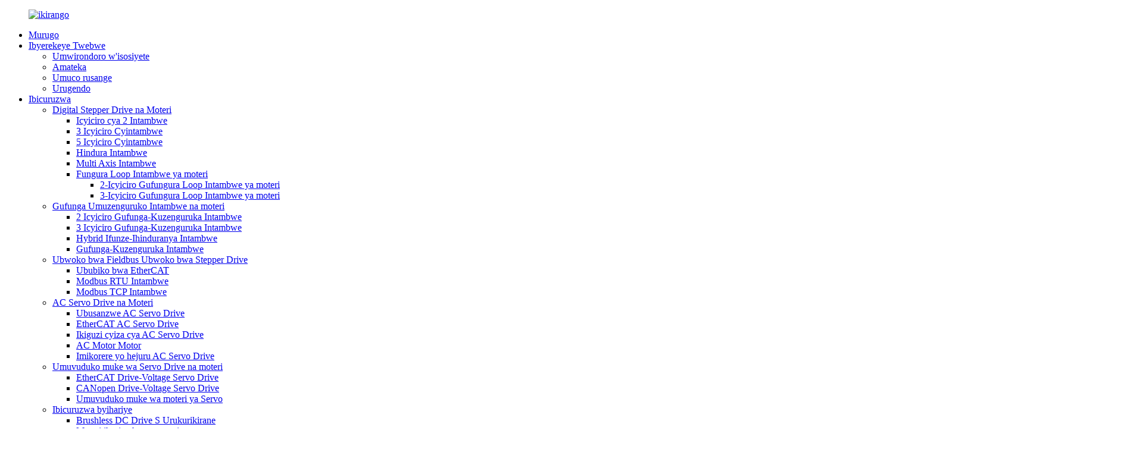

--- FILE ---
content_type: text/html
request_url: http://rw.rtelligentglobal.com/closed-loop-stepper-motor/
body_size: 10969
content:
<!DOCTYPE html> <html dir="ltr" lang="rw"> <head> <meta charset="UTF-8"/> <meta http-equiv="Content-Type" content="text/html; charset=UTF-8" /> <!-- Google tag (gtag.js) --> <script async src="https://www.googletagmanager.com/gtag/js?id=G-YR2HQWE14R"></script> <script>
  window.dataLayer = window.dataLayer || [];
  function gtag(){dataLayer.push(arguments);}
  gtag('js', new Date());

  gtag('config', 'G-YR2HQWE14R');
</script> <title>Uruganda rukora ibinyabiziga bifunze-Ubushinwa - Ubushinwa Bufunze-Buzenguruka Intambwe Abakora Moteri, Abatanga</title> <meta name="viewport" content="width=device-width,initial-scale=1,minimum-scale=1,maximum-scale=1,user-scalable=no"> <link rel="apple-touch-icon-precomposed" href=""> <meta name="format-detection" content="telephone=no"> <meta name="apple-mobile-web-app-capable" content="yes"> <meta name="apple-mobile-web-app-status-bar-style" content="black"> <link href="//cdn.globalso.com/rtelligentglobal/style/global/style.css" rel="stylesheet" onload="this.onload=null;this.rel='stylesheet'"> <link href="//cdn.globalso.com/rtelligentglobal/style/public/public.css" rel="stylesheet" onload="this.onload=null;this.rel='stylesheet'"> <script type="text/javascript" src="//cdn.globalso.com/rtelligentglobal/style/global/js/jquery.min.js"></script>  <link rel="shortcut icon" href="https://cdn.globalso.com/rtelligentglobal/logo1.png" /> <meta name="description" content="Shaka ibicuruzwa byiza kuri moteri ifunze-loop intambwe kubiciro byinshi. Nkumushinga wambere, utanga ibicuruzwa, ninganda, dutanga ibicuruzwa byiza-byiza kubyo ukeneye byose." /> <meta name="keywords" content="gufunga moteri ya moteri, gufunga moteri ya moteri hamwe na encoder, gufunga umushoferi wa moteri ya moteri, gufunga sisitemu ya moteri ya moteri, gufunga ibyuma bya moteri, gufunga ibyuma bya moteri, gufunga ibyuma bya moteri 3d printer, gufunga intambwe ya moteri cnc" />    <link href="//cdn.globalso.com/hide_search.css" rel="stylesheet"/><link href="//www.rtelligentglobal.com/style/rw.html.css" rel="stylesheet"/><link rel="alternate" hreflang="rw" href="https://rw.rtelligentglobal.com/" /><link rel="canonical"  href="https://rw.rtelligentglobal.com/closed-loop-stepper-motor/" /></head> <body> <div class="container">   <!-- web_head start -->   <header class="web_head index_web_head">     <div class="head_layout layout">       <figure class="logo">         <a href="/">                	   <img src="https://cdn.globalso.com/rtelligentglobal/logo2.png" alt="ikirango">     	           </a>       </figure>       <div class="head_right">         <nav class="nav_wrap">             <ul class="head_nav">             <li id="menu-item-293" class="menu-item menu-item-type-custom menu-item-object-custom menu-item-home menu-item-293"><a href="/">Murugo</a></li> <li id="menu-item-2166" class="menu-item menu-item-type-custom menu-item-object-custom menu-item-2166"><a href="/company-profile/">Ibyerekeye Twebwe</a> <ul class="sub-menu"> 	<li id="menu-item-825" class="menu-item menu-item-type-post_type menu-item-object-page menu-item-825"><a href="/company-profile/">Umwirondoro w'isosiyete</a></li> 	<li id="menu-item-1844" class="menu-item menu-item-type-post_type menu-item-object-page menu-item-1844"><a href="/history/">Amateka</a></li> 	<li id="menu-item-2153" class="menu-item menu-item-type-post_type menu-item-object-page menu-item-2153"><a href="/corporate-culture/">Umuco rusange</a></li> 	<li id="menu-item-866" class="menu-item menu-item-type-post_type menu-item-object-page menu-item-866"><a href="/factory-tour/">Urugendo</a></li> </ul> </li> <li id="menu-item-55" class="fenlei menu-item menu-item-type-taxonomy menu-item-object-category current-category-ancestor current-menu-ancestor menu-item-55"><a href="/products/">Ibicuruzwa</a> <ul class="sub-menu"> 	<li id="menu-item-1895" class="menu-item menu-item-type-taxonomy menu-item-object-category menu-item-1895"><a href="/digital-stepper-drive-and-motor/">Digital Stepper Drive na Moteri</a> 	<ul class="sub-menu"> 		<li id="menu-item-1900" class="menu-item menu-item-type-taxonomy menu-item-object-category menu-item-1900"><a href="/2-phase-stepper-drive/">Icyiciro cya 2 Intambwe</a></li> 		<li id="menu-item-1901" class="menu-item menu-item-type-taxonomy menu-item-object-category menu-item-1901"><a href="/3-phase-stepper-drive/">3 Icyiciro Cyintambwe</a></li> 		<li id="menu-item-1902" class="menu-item menu-item-type-taxonomy menu-item-object-category menu-item-1902"><a href="/5-phase-stepper-drive/">5 Icyiciro Cyintambwe</a></li> 		<li id="menu-item-1905" class="menu-item menu-item-type-taxonomy menu-item-object-category menu-item-1905"><a href="/switch-stepper-drive/">Hindura Intambwe</a></li> 		<li id="menu-item-1903" class="menu-item menu-item-type-taxonomy menu-item-object-category menu-item-1903"><a href="/multi-axis-stepper-drive/">Multi Axis Intambwe</a></li> 		<li id="menu-item-3180" class="fenleisssss menu-item menu-item-type-taxonomy menu-item-object-category menu-item-3180"><a href="/open-loop-stepper-motor/">Fungura Loop Intambwe ya moteri</a> 		<ul class="sub-menu"> 			<li id="menu-item-3175" class="menu-item menu-item-type-taxonomy menu-item-object-category menu-item-3175"><a href="/2-phase-open-loop-stepper-motor/">2-Icyiciro Gufungura Loop Intambwe ya moteri</a></li> 			<li id="menu-item-3176" class="menu-item menu-item-type-taxonomy menu-item-object-category menu-item-3176"><a href="/3-phase-open-loop-stepper-motor/">3-Icyiciro Gufungura Loop Intambwe ya moteri</a></li> 		</ul> </li> 	</ul> </li> 	<li id="menu-item-1894" class="menu-item menu-item-type-taxonomy menu-item-object-category current-category-ancestor current-menu-ancestor current-menu-parent current-category-parent menu-item-1894"><a href="/closed-loop-stepper-drive-and-motor/">Gufunga Umuzenguruko Intambwe na moteri</a> 	<ul class="sub-menu"> 		<li id="menu-item-1906" class="menu-item menu-item-type-taxonomy menu-item-object-category menu-item-1906"><a href="/2-phase-closed-loop-stepper-drive/">2 Icyiciro Gufunga-Kuzenguruka Intambwe</a></li> 		<li id="menu-item-1907" class="menu-item menu-item-type-taxonomy menu-item-object-category menu-item-1907"><a href="/3-phase-closed-loop-stepper-drive/">3 Icyiciro Gufunga-Kuzenguruka Intambwe</a></li> 		<li id="menu-item-1909" class="menu-item menu-item-type-taxonomy menu-item-object-category menu-item-1909"><a href="/hybrid-closed-loop-stepper-drive/">Hybrid Ifunze-Ihinduranya Intambwe</a></li> 		<li id="menu-item-1908" class="menu-item menu-item-type-taxonomy menu-item-object-category nav-current menu-item-1908"><a href="/closed-loop-stepper-motor/">Gufunga-Kuzenguruka Intambwe</a></li> 	</ul> </li> 	<li id="menu-item-1897" class="menu-item menu-item-type-taxonomy menu-item-object-category menu-item-1897"><a href="/fieldbus-type-stepper-drive/">Ubwoko bwa Fieldbus Ubwoko bwa Stepper Drive</a> 	<ul class="sub-menu"> 		<li id="menu-item-1910" class="menu-item menu-item-type-taxonomy menu-item-object-category menu-item-1910"><a href="/ethercat-stepper-drive/">Ububiko bwa EtherCAT</a></li> 		<li id="menu-item-1911" class="menu-item menu-item-type-taxonomy menu-item-object-category menu-item-1911"><a href="/modbus-rtu-stepper-drive/">Modbus RTU Intambwe</a></li> 		<li id="menu-item-1912" class="menu-item menu-item-type-taxonomy menu-item-object-category menu-item-1912"><a href="/modbus-tcp-stepper-driver/">Modbus TCP Intambwe</a></li> 	</ul> </li> 	<li id="menu-item-1893" class="menu-item menu-item-type-taxonomy menu-item-object-category menu-item-1893"><a href="/ac-servo-drive-and-motor/">AC Servo Drive na Moteri</a> 	<ul class="sub-menu"> 		<li id="menu-item-1916" class="menu-item menu-item-type-taxonomy menu-item-object-category menu-item-1916"><a href="/general-ac-servo-drive/">Ubusanzwe AC Servo Drive</a></li> 		<li id="menu-item-1915" class="menu-item menu-item-type-taxonomy menu-item-object-category menu-item-1915"><a href="/ethercat-ac-servo-drive/">EtherCAT AC Servo Drive</a></li> 		<li id="menu-item-1914" class="menu-item menu-item-type-taxonomy menu-item-object-category menu-item-1914"><a href="/cost-effective-ac-servo-drive/">Ikiguzi cyiza cya AC Servo Drive</a></li> 		<li id="menu-item-1913" class="menu-item menu-item-type-taxonomy menu-item-object-category menu-item-1913"><a href="/ac-servo-motor/">AC Motor Motor</a></li> 		<li id="menu-item-4170" class="menu-item menu-item-type-taxonomy menu-item-object-category menu-item-4170"><a href="/high-performance-ac-servo-drive/">Imikorere yo hejuru AC Servo Drive</a></li> 	</ul> </li> 	<li id="menu-item-1898" class="menu-item menu-item-type-taxonomy menu-item-object-category menu-item-1898"><a href="/low-voltage-servo-drive-and-motor/">Umuvuduko muke wa Servo Drive na moteri</a> 	<ul class="sub-menu"> 		<li id="menu-item-1919" class="menu-item menu-item-type-taxonomy menu-item-object-category menu-item-1919"><a href="/ethercat-low-voltage-servo-drive/">EtherCAT Drive-Voltage Servo Drive</a></li> 		<li id="menu-item-1917" class="menu-item menu-item-type-taxonomy menu-item-object-category menu-item-1917"><a href="/canopen-low-voltage-servo-drive/">CANopen Drive-Voltage Servo Drive</a></li> 		<li id="menu-item-1921" class="menu-item menu-item-type-taxonomy menu-item-object-category menu-item-1921"><a href="/low-voltage-servo-motor/">Umuvuduko muke wa moteri ya Servo</a></li> 	</ul> </li> 	<li id="menu-item-1896" class="menu-item menu-item-type-taxonomy menu-item-object-category menu-item-1896"><a href="/featured-products/">Ibicuruzwa byihariye</a> 	<ul class="sub-menu"> 		<li id="menu-item-1927" class="menu-item menu-item-type-taxonomy menu-item-object-category menu-item-1927"><a href="/brushless-dc-drive-s-series/">Brushless DC Drive S Urukurikirane</a></li> 		<li id="menu-item-3862" class="menu-item menu-item-type-taxonomy menu-item-object-category menu-item-3862"><a href="/integrated-stepper-motor/">Moteri ihuriweho na moteri</a></li> 		<li id="menu-item-3917" class="menu-item menu-item-type-taxonomy menu-item-object-category menu-item-3917"><a href="/integerated-servo-motor/">Imashini ya Servo Yuzuye</a></li> 	</ul> </li> 	<li id="menu-item-1899" class="menu-item menu-item-type-taxonomy menu-item-object-category menu-item-1899"><a href="/motion-control-system/">Sisitemu yo kugenzura</a> 	<ul class="sub-menu"> 		<li id="menu-item-1932" class="menu-item menu-item-type-taxonomy menu-item-object-category menu-item-1932"><a href="/io-extension-module/">IO Kwagura Module</a></li> 		<li id="menu-item-3414" class="menu-item menu-item-type-taxonomy menu-item-object-category menu-item-3414"><a href="/plc/">PLC</a></li> 	</ul> </li> </ul> </li> <li id="menu-item-1237" class="menu-item menu-item-type-post_type menu-item-object-page menu-item-1237"><a href="/applications/">Porogaramu</a> <ul class="sub-menu"> 	<li id="menu-item-2253" class="menu-item menu-item-type-post_type menu-item-object-page menu-item-2253"><a href="/photovoltaic/">Amashusho</a></li> 	<li id="menu-item-2255" class="menu-item menu-item-type-post_type menu-item-object-page menu-item-2255"><a href="/lithium-battery/">Bateri ya Litiyumu</a></li> 	<li id="menu-item-2256" class="menu-item menu-item-type-post_type menu-item-object-page menu-item-2256"><a href="/cnc-machine-tool/">Igikoresho c'imashini ya CNC</a></li> 	<li id="menu-item-2248" class="menu-item menu-item-type-post_type menu-item-object-page menu-item-2248"><a href="/3c-electronics/">3C Ibyuma bya elegitoroniki</a></li> 	<li id="menu-item-2252" class="menu-item menu-item-type-post_type menu-item-object-page menu-item-2252"><a href="/package/">Amapaki</a></li> 	<li id="menu-item-2249" class="menu-item menu-item-type-post_type menu-item-object-page menu-item-2249"><a href="/logistics/">Ibikoresho</a></li> 	<li id="menu-item-2251" class="menu-item menu-item-type-post_type menu-item-object-page menu-item-2251"><a href="/medical-treatment/">Kuvura</a></li> 	<li id="menu-item-2254" class="menu-item menu-item-type-post_type menu-item-object-page menu-item-2254"><a href="/semiconductor-electronics/">SemiConductor / Electronics</a></li> </ul> </li> <li id="menu-item-2793" class="menu-item menu-item-type-custom menu-item-object-custom menu-item-2793"><a>Gushyigikira</a> <ul class="sub-menu"> 	<li id="menu-item-865" class="menu-item menu-item-type-post_type menu-item-object-page menu-item-865"><a href="/faqs/">Ibibazo</a></li> 	<li id="menu-item-2190" class="menu-item menu-item-type-post_type menu-item-object-page menu-item-2190"><a href="/warranty-repair-service/">Serivisi ya garanti & gusana</a></li> </ul> </li> <li id="menu-item-2103" class="menu-item menu-item-type-custom menu-item-object-custom menu-item-2103"><a href="/drive-manual/">Gukuramo</a> <ul class="sub-menu"> 	<li id="menu-item-2079" class="menu-item menu-item-type-post_type menu-item-object-page menu-item-2079"><a href="/certifications/">Impamyabumenyi</a></li> 	<li id="menu-item-2102" class="menu-item menu-item-type-post_type menu-item-object-page menu-item-2102"><a href="/debugging-software/">Gukemura porogaramu</a></li> 	<li id="menu-item-2101" class="menu-item menu-item-type-post_type menu-item-object-page menu-item-2101"><a href="/motor-drawings/">Igishushanyo cya moteri</a></li> 	<li id="menu-item-2027" class="menu-item menu-item-type-post_type menu-item-object-page menu-item-2027"><a href="/drive-manual/">Igitabo cyo gutwara</a></li> 	<li id="menu-item-2100" class="menu-item menu-item-type-post_type menu-item-object-page menu-item-2100"><a href="/selection-guide/">Igitabo cyo Guhitamo</a></li> 	<li id="menu-item-3569" class="menu-item menu-item-type-post_type menu-item-object-page menu-item-3569"><a href="/3d-modelings/">Icyitegererezo cya 3D</a></li> </ul> </li> <li id="menu-item-2790" class="menu-item menu-item-type-custom menu-item-object-custom menu-item-2790"><a href="/news/">Amakuru</a> <ul class="sub-menu"> 	<li id="menu-item-1792" class="menu-item menu-item-type-taxonomy menu-item-object-news_catalog menu-item-1792"><a href="/news_catalog/company-news/">Amakuru y'Ikigo</a></li> 	<li id="menu-item-1793" class="menu-item menu-item-type-taxonomy menu-item-object-news_catalog menu-item-1793"><a href="/news_catalog/product-dynamics/">Kurekura ibicuruzwa</a></li> 	<li id="menu-item-1794" class="menu-item menu-item-type-taxonomy menu-item-object-news_catalog menu-item-1794"><a href="/news_catalog/marketing-activity/">Igikorwa cyo Kwamamaza</a></li> </ul> </li> <li id="menu-item-353" class="menu-item menu-item-type-post_type menu-item-object-page menu-item-353"><a href="/contact-us/">Twandikire</a></li>             </ul>         </nav>         <!--change-language-->         <div class="change-language ensemble">   <div class="change-language-info">     <div class="change-language-title medium-title">        <div class="language-flag language-flag-en"><a href="https://www.rtelligentglobal.com/"><b class="country-flag"></b><span>English</span> </a></div>        <b class="language-icon"></b>      </div> 	<div class="change-language-cont sub-content">         <div class="empty"></div>     </div>   </div> </div> <!--theme325-->        <!--change-language-->         <div id="btn-search" class="btn--search"></div>       </div>     </div>   </header>   <!--// web_head end -->     <!-- sys_sub_head -->    <section class="sys_sub_head">      <section class="path_bar">       <ul class="layout">          <li> <a itemprop="breadcrumb" href="/">Murugo</a></li><li> <a itemprop="breadcrumb" href="/products/" title="Products">Ibicuruzwa</a> </li><li> <a itemprop="breadcrumb" href="/closed-loop-stepper-drive-and-motor/" title="Closed Loop Stepper Drive And Motor">Gufunga Umuzenguruko Intambwe na moteri</a> </li><li> <a href="#">Gufunga-Kuzenguruka Intambwe</a></li>       </ul>     </section>     <div class="head_bn_item"><img src="https://www.rtelligentglobal.com/uploads/banners2.jpg" alt="ibicuruzwa_ibicuruzwa"/></div>         <div class="pagnation_title">         <div class="layout">             <h1 class="">Gufunga-Kuzenguruka Intambwe</h1>         </div>     </div>   </section>    <section class="web_main page_main">   <div class="layout">     <aside class="aside">   <section class="aside-wrap">     <section class="side-widget">     <div class="side-tit-bar">         <h2 class="side-tit">Ibyiciro</h2>     </div>     <ul class="side-cate">       <li id="menu-item-1937" class="menu-item menu-item-type-taxonomy menu-item-object-category menu-item-1937"><a href="/digital-stepper-drive-and-motor/">Digital Stepper Drive na Moteri</a> <ul class="sub-menu"> 	<li id="menu-item-1942" class="menu-item menu-item-type-taxonomy menu-item-object-category menu-item-1942"><a href="/2-phase-stepper-drive/">Icyiciro cya 2 Intambwe</a></li> 	<li id="menu-item-1943" class="menu-item menu-item-type-taxonomy menu-item-object-category menu-item-1943"><a href="/3-phase-stepper-drive/">3 Icyiciro Cyintambwe</a></li> 	<li id="menu-item-1944" class="menu-item menu-item-type-taxonomy menu-item-object-category menu-item-1944"><a href="/5-phase-stepper-drive/">5 Icyiciro Cyintambwe</a></li> 	<li id="menu-item-1947" class="menu-item menu-item-type-taxonomy menu-item-object-category menu-item-1947"><a href="/switch-stepper-drive/">Hindura Intambwe</a></li> 	<li id="menu-item-1945" class="menu-item menu-item-type-taxonomy menu-item-object-category menu-item-1945"><a href="/multi-axis-stepper-drive/">Multi Axis Intambwe</a></li> 	<li id="menu-item-3181" class="menu-item menu-item-type-taxonomy menu-item-object-category menu-item-3181"><a href="/open-loop-stepper-motor/">Fungura Loop Intambwe ya moteri</a> 	<ul class="sub-menu"> 		<li id="menu-item-3178" class="menu-item menu-item-type-taxonomy menu-item-object-category menu-item-3178"><a href="/2-phase-open-loop-stepper-motor/">2-Icyiciro Gufungura Loop Intambwe ya moteri</a></li> 		<li id="menu-item-3179" class="menu-item menu-item-type-taxonomy menu-item-object-category menu-item-3179"><a href="/3-phase-open-loop-stepper-motor/">3-Icyiciro Gufungura Loop Intambwe ya moteri</a></li> 	</ul> </li> </ul> </li> <li id="menu-item-1936" class="menu-item menu-item-type-taxonomy menu-item-object-category current-category-ancestor current-menu-ancestor current-menu-parent current-category-parent menu-item-1936"><a href="/closed-loop-stepper-drive-and-motor/">Gufunga Umuzenguruko Intambwe na moteri</a> <ul class="sub-menu"> 	<li id="menu-item-1948" class="menu-item menu-item-type-taxonomy menu-item-object-category menu-item-1948"><a href="/2-phase-closed-loop-stepper-drive/">2 Icyiciro Gufunga-Kuzenguruka Intambwe</a></li> 	<li id="menu-item-1949" class="menu-item menu-item-type-taxonomy menu-item-object-category menu-item-1949"><a href="/3-phase-closed-loop-stepper-drive/">3 Icyiciro Gufunga-Kuzenguruka Intambwe</a></li> 	<li id="menu-item-1951" class="menu-item menu-item-type-taxonomy menu-item-object-category menu-item-1951"><a href="/hybrid-closed-loop-stepper-drive/">Hybrid Ifunze-Ihinduranya Intambwe</a></li> 	<li id="menu-item-1950" class="menu-item menu-item-type-taxonomy menu-item-object-category nav-current menu-item-1950"><a href="/closed-loop-stepper-motor/">Gufunga-Kuzenguruka Intambwe</a></li> </ul> </li> <li id="menu-item-1939" class="menu-item menu-item-type-taxonomy menu-item-object-category menu-item-1939"><a href="/fieldbus-type-stepper-drive/">Ubwoko bwa Fieldbus Ubwoko bwa Stepper Drive</a> <ul class="sub-menu"> 	<li id="menu-item-1952" class="menu-item menu-item-type-taxonomy menu-item-object-category menu-item-1952"><a href="/ethercat-stepper-drive/">Ububiko bwa EtherCAT</a></li> 	<li id="menu-item-1953" class="menu-item menu-item-type-taxonomy menu-item-object-category menu-item-1953"><a href="/modbus-rtu-stepper-drive/">Modbus RTU Intambwe</a></li> 	<li id="menu-item-1954" class="menu-item menu-item-type-taxonomy menu-item-object-category menu-item-1954"><a href="/modbus-tcp-stepper-driver/">Modbus TCP Intambwe</a></li> </ul> </li> <li id="menu-item-1935" class="menu-item menu-item-type-taxonomy menu-item-object-category menu-item-1935"><a href="/ac-servo-drive-and-motor/">AC Servo Drive na Moteri</a> <ul class="sub-menu"> 	<li id="menu-item-1958" class="menu-item menu-item-type-taxonomy menu-item-object-category menu-item-1958"><a href="/general-ac-servo-drive/">Ubusanzwe AC Servo Drive</a></li> 	<li id="menu-item-1957" class="menu-item menu-item-type-taxonomy menu-item-object-category menu-item-1957"><a href="/ethercat-ac-servo-drive/">EtherCAT AC Servo Drive</a></li> 	<li id="menu-item-1956" class="menu-item menu-item-type-taxonomy menu-item-object-category menu-item-1956"><a href="/cost-effective-ac-servo-drive/">Ikiguzi cyiza cya AC Servo Drive</a></li> 	<li id="menu-item-1955" class="menu-item menu-item-type-taxonomy menu-item-object-category menu-item-1955"><a href="/ac-servo-motor/">AC Motor Motor</a></li> </ul> </li> <li id="menu-item-1940" class="menu-item menu-item-type-taxonomy menu-item-object-category menu-item-1940"><a href="/low-voltage-servo-drive-and-motor/">Umuvuduko muke wa Servo Drive na moteri</a> <ul class="sub-menu"> 	<li id="menu-item-1961" class="menu-item menu-item-type-taxonomy menu-item-object-category menu-item-1961"><a href="/ethercat-low-voltage-servo-drive/">EtherCAT Drive-Voltage Servo Drive</a></li> 	<li id="menu-item-1959" class="menu-item menu-item-type-taxonomy menu-item-object-category menu-item-1959"><a href="/canopen-low-voltage-servo-drive/">CANopen Drive-Voltage Servo Drive</a></li> 	<li id="menu-item-1963" class="menu-item menu-item-type-taxonomy menu-item-object-category menu-item-1963"><a href="/low-voltage-servo-motor/">Umuvuduko muke wa moteri ya Servo</a></li> </ul> </li> <li id="menu-item-1938" class="menu-item menu-item-type-taxonomy menu-item-object-category menu-item-1938"><a href="/featured-products/">Ibicuruzwa byihariye</a> <ul class="sub-menu"> 	<li id="menu-item-1964" class="menu-item menu-item-type-taxonomy menu-item-object-category menu-item-1964"><a href="/brushless-dc-drive-s-series/">Brushless DC Drive S Urukurikirane</a></li> 	<li id="menu-item-3863" class="menu-item menu-item-type-taxonomy menu-item-object-category menu-item-3863"><a href="/integrated-stepper-motor/">Moteri ihuriweho na moteri</a></li> 	<li id="menu-item-3918" class="menu-item menu-item-type-taxonomy menu-item-object-category menu-item-3918"><a href="/integerated-servo-motor/">Imashini ya Servo Yuzuye</a></li> </ul> </li> <li id="menu-item-1941" class="menu-item menu-item-type-taxonomy menu-item-object-category menu-item-1941"><a href="/motion-control-system/">Sisitemu yo kugenzura</a> <ul class="sub-menu"> 	<li id="menu-item-1969" class="menu-item menu-item-type-taxonomy menu-item-object-category menu-item-1969"><a href="/io-extension-module/">IO Kwagura Module</a></li> 	<li id="menu-item-3415" class="menu-item menu-item-type-taxonomy menu-item-object-category menu-item-3415"><a href="/plc/">PLC</a></li> </ul> </li>     </ul>   </section>   <div class="side-widget"> 	 <div class="side-product-items">               <div class="items_content">                <div class="side_slider">                     <ul class="swiper-wrapper"> 				                   <li class="swiper-slide gm-sep side_product_item">                     <figure > <a href="/new-generation-of-low-voltage-dc-servo-drive-with-ethercat-series-d5v120ed5v250ed5v380e-product/" class="item-img"><img src="https://cdn.globalso.com/rtelligentglobal/D5V120E-300x300.jpg" alt="Igisekuru gishya cya voltage ntoya DC Servo Drive wi ..."></a>                       <figcaption>                         <h3 class="item_title"><a href="/new-generation-of-low-voltage-dc-servo-drive-with-ethercat-series-d5v120ed5v250ed5v380e-product/">Igisekuru gishya cya Volta Nto ...</a></h3>                        </figcaption>                     </figure> 					</li> 					                   <li class="swiper-slide gm-sep side_product_item">                     <figure > <a href="/2-phase-open-loop-stepper-drive-series-2-product/" class="item-img"><img src="https://cdn.globalso.com/rtelligentglobal/R60S-拷贝4-300x300.jpg" alt="2 Icyiciro Gufungura Loop Intambwe ya R60S Urukurikirane"></a>                       <figcaption>                         <h3 class="item_title"><a href="/2-phase-open-loop-stepper-drive-series-2-product/">Icyiciro 2 Gufungura Intambwe Intambwe D ...</a></h3>                        </figcaption>                     </figure> 					</li> 					                   <li class="swiper-slide gm-sep side_product_item">                     <figure > <a href="/medium-plc-rm500-series-product/" class="item-img"><img src="https://cdn.globalso.com/rtelligentglobal/RM510-1616T1-300x300.jpg" alt="Hagati ya PLC RM500"></a>                       <figcaption>                         <h3 class="item_title"><a href="/medium-plc-rm500-series-product/">Hagati ya PLC RM500</a></h3>                        </figcaption>                     </figure> 					</li> 					                   <li class="swiper-slide gm-sep side_product_item">                     <figure > <a href="/closed-loop-fieldbus-stepper-drive-nt60-product/" class="item-img"><img src="https://cdn.globalso.com/rtelligentglobal/NT60-1-300x300.jpg" alt="Gufunga Umwanya wo Kuzenguruka Intambwe ya NT60"></a>                       <figcaption>                         <h3 class="item_title"><a href="/closed-loop-fieldbus-stepper-drive-nt60-product/">Gufunga Umwanya wo Kuzenguruka Intambwe ...</a></h3>                        </figcaption>                     </figure> 					</li> 					                   <li class="swiper-slide gm-sep side_product_item">                     <figure > <a href="/intelligent-2-axis-stepper-motor-drive-r42x2-product/" class="item-img"><img src="https://cdn.globalso.com/rtelligentglobal/R42X2-1-300x300.jpg" alt="Ubwenge 2 Axis Intambwe Yimodoka R42X2"></a>                       <figcaption>                         <h3 class="item_title"><a href="/intelligent-2-axis-stepper-motor-drive-r42x2-product/">Intelligent 2 Axis Intambwe ...</a></h3>                        </figcaption>                     </figure> 					</li> 					                </ul> 				 </div>                 <div class="btn-prev"></div>                 <div class="btn-next"></div>               </div>             </div>    </div>           </section> </aside>    <section class="main">       <div class="product-list">   <ul class="product_list_items">    <li class="product_list_item">             <figure>               <span class="item_img"><img src="https://cdn.globalso.com/rtelligentglobal/Phase-Closed-Loop-Stepper-Motor-Series-2-300x300.jpg" alt="Icyiciro Gufunga Ikizunguruka Intambwe ya moteri"><a href="/phase-closed-loop-stepper-motor-series-product/" title="Phase Closed Loop Stepper Motor Series"></a> </span>               <figcaption> 			  <div class="item_information">                      <h3 class="item_title"><a href="/phase-closed-loop-stepper-motor-series-product/" title="Phase Closed Loop Stepper Motor Series">Icyiciro Gufunga Ikizunguruka Intambwe ya moteri</a></h3>                 <div class="item_info"><p><span style="font-size: medium;">Yubatswe-murwego rwohejuru-encoder, ibimenyetso bya Z bidashoboka.</span></p> <p><span style="font-size: medium;">Design Igishushanyo cyoroheje cyuruhererekane rwa AM kigabanya kwishyiriraho.</span></p> <p><span style="font-size: medium;">Umwanya wa moteri.</span></p> <p><span style="font-size: medium;">Feri ya feri ihoraho irahitamo, feri ya Z-axis irihuta.</span></p> </div>                 </div>                 <div class="product_btns">                   <a href="javascript:" class="priduct_btn_inquiry add_email12">iperereza</a><a href="/phase-closed-loop-stepper-motor-series-product/" class="priduct_btn_detail">burambuye</a>                 </div>               </figcaption>             </figure>           </li>    <li class="product_list_item">             <figure>               <span class="item_img"><img src="https://cdn.globalso.com/rtelligentglobal/Phase-Closed-Loop-Stepper-Motor-Series-51-300x300.jpg" alt="Icyiciro Gufunga Ikizunguruka Intambwe ya moteri"><a href="/phase-closed-loop-stepper-motor-series-2-product/" title="Phase Closed Loop Stepper Motor Series"></a> </span>               <figcaption> 			  <div class="item_information">                      <h3 class="item_title"><a href="/phase-closed-loop-stepper-motor-series-2-product/" title="Phase Closed Loop Stepper Motor Series">Icyiciro Gufunga Ikizunguruka Intambwe ya moteri</a></h3>                 <div class="item_info"><p><span style="font-size: medium;">Yubatswe-murwego rwohejuru-encoder, ibimenyetso bya Z bidashoboka.</span></p> <p><span style="font-size: medium;">Design Igishushanyo cyoroheje cyuruhererekane rwa AM kigabanya kwishyiriraho.</span></p> <p><span style="font-size: medium;">Umwanya wa moteri.</span></p> <p><span style="font-size: medium;">Feri ya feri ihoraho irahitamo, feri ya Z-axis irihuta.</span></p> </div>                 </div>                 <div class="product_btns">                   <a href="javascript:" class="priduct_btn_inquiry add_email12">iperereza</a><a href="/phase-closed-loop-stepper-motor-series-2-product/" class="priduct_btn_detail">burambuye</a>                 </div>               </figcaption>             </figure>           </li>          </ul>          <div class="page_bar">         <div class="pages"></div>       </div>       </div>            </section>   </div> </section>  <!-- web_footer start -->   <footer class="web_footer">     <div class="layout">       <div class="foor_service">         <div class="foot_item foot_contact_item wow fadeInLeftA" data-wow-delay=".9s" data-wow-duration=".8s">           <h2 class="fot_tit">Twandikire</h2>           <div class="foot_cont">             <ul class="foot_contact">                             <li class="foot_address">2-6F, Inyubako, Parike Yinganda ya Ruitech, Umuhanda wa Xingyu No 23, Umuhanda wa Xixiang, Akarere ka Bao, Shenzhen, Intara ya Guang Dong, Ubushinwa</li>                            <li class="foot_phone"><a href="tel:+86 755 27440012">+86 755 27440012</a></li>                            <li class="foot_email"><a href="mailto:info@rtelligent.cn ">info@rtelligent.cn </a></li>            </ul>           </div>           <ul class="foot_sns">             		        <li><a target="_blank" href="https://www.facebook.com/"><img src="https://cdn.globalso.com/rtelligentglobal/facebook.png" alt="facebook"></a></li>          			        <li><a target="_blank" href="https://www.linkedin.com/company/32259408/admin/feed/posts/"><img src="https://cdn.globalso.com/rtelligentglobal/linkedin.png" alt="ihuza"></a></li>          			        <li><a target="_blank" href=""><img src="https://cdn.globalso.com/rtelligentglobal/twitter.png" alt="twitter"></a></li>          			        <li><a target="_blank" href="https://www.youtube.com/@rtelligenttechnologyshenzh7555"><img src="https://cdn.globalso.com/rtelligentglobal/youtube.png" alt="Youtube"></a></li>          	          </ul>         </div>         <div class="foot_item foot_nav_item wow fadeInLeftA" data-wow-delay=".9s" data-wow-duration=".8s">           <h2 class="fot_tit">Ibicuruzwa</h2>           <ul class="fot_nav">            <li id="menu-item-2082" class="menu-item menu-item-type-taxonomy menu-item-object-category menu-item-2082"><a href="/digital-stepper-drive-and-motor/">Digital Stepper Drive na Moteri</a></li> <li id="menu-item-2081" class="menu-item menu-item-type-taxonomy menu-item-object-category current-category-ancestor menu-item-2081"><a href="/closed-loop-stepper-drive-and-motor/">Gufunga Umuzenguruko Intambwe na moteri</a></li> <li id="menu-item-2084" class="menu-item menu-item-type-taxonomy menu-item-object-category menu-item-2084"><a href="/fieldbus-type-stepper-drive/">Ubwoko bwa Fieldbus Ubwoko bwa Stepper Drive</a></li> <li id="menu-item-2080" class="menu-item menu-item-type-taxonomy menu-item-object-category menu-item-2080"><a href="/ac-servo-drive-and-motor/">AC Servo Drive na Moteri</a></li> <li id="menu-item-2085" class="menu-item menu-item-type-taxonomy menu-item-object-category menu-item-2085"><a href="/low-voltage-servo-drive-and-motor/">Umuvuduko muke wa Servo Drive na moteri</a></li> <li id="menu-item-2083" class="menu-item menu-item-type-taxonomy menu-item-object-category menu-item-2083"><a href="/featured-products/">Ibicuruzwa byihariye</a></li> <li id="menu-item-2086" class="menu-item menu-item-type-taxonomy menu-item-object-category menu-item-2086"><a href="/motion-control-system/">Sisitemu yo kugenzura</a></li>           </ul>         </div>         <div class="foot_item foot_nav_item wow fadeInLeftA" data-wow-delay=".9s" data-wow-duration=".8s">           <h2 class="fot_tit">Amakuru</h2>           <ul class="fot_nav">             <li id="menu-item-2002" class="menu-item menu-item-type-taxonomy menu-item-object-news_catalog menu-item-2002"><a href="/news_catalog/company-news/">Amakuru y'Ikigo</a></li> <li id="menu-item-2004" class="menu-item menu-item-type-taxonomy menu-item-object-news_catalog menu-item-2004"><a href="/news_catalog/product-dynamics/">Kurekura ibicuruzwa</a></li> <li id="menu-item-2003" class="menu-item menu-item-type-taxonomy menu-item-object-news_catalog menu-item-2003"><a href="/news_catalog/marketing-activity/">Igikorwa cyo Kwamamaza</a></li>           </ul>         </div>         <div class="foot_item foot_nav_item wow fadeInLeftA" data-wow-delay=".9s" data-wow-duration=".8s">           <h2 class="fot_tit">Inkunga na serivisi</h2>           <ul class="fot_nav">             <li id="menu-item-829" class="menu-item menu-item-type-post_type menu-item-object-page menu-item-829"><a href="/company-profile/">Umwirondoro w'isosiyete</a></li> <li id="menu-item-2087" class="menu-item menu-item-type-post_type menu-item-object-page menu-item-2087"><a href="/history/">Amateka</a></li> <li id="menu-item-2794" class="menu-item menu-item-type-custom menu-item-object-custom menu-item-2794"><a href="/drive-manual/">Gukuramo</a></li> <li id="menu-item-2089" class="menu-item menu-item-type-post_type menu-item-object-page menu-item-2089"><a href="/applications/">Porogaramu</a></li> <li id="menu-item-2090" class="menu-item menu-item-type-post_type menu-item-object-page menu-item-2090"><a href="/faqs/">Ibibazo</a></li> <li id="menu-item-355" class="menu-item menu-item-type-post_type menu-item-object-page menu-item-355"><a href="/contact-us/">Twandikire</a></li>           </ul>         </div>         <div class="foot_item foot_nav_item wow fadeInLeftA" data-wow-delay=".9s" data-wow-duration=".8s">           <h2 class="fot_tit">Kuramo</h2>           <ul class="fot_nav">              <li id="menu-item-2091" class="menu-item menu-item-type-post_type menu-item-object-page menu-item-2091"><a href="/certifications/">Impamyabumenyi</a></li> <li id="menu-item-2092" class="menu-item menu-item-type-post_type menu-item-object-page menu-item-2092"><a href="/drive-manual/">Igitabo cyo gutwara</a></li> <li id="menu-item-2093" class="menu-item menu-item-type-post_type menu-item-object-page menu-item-2093"><a href="/debugging-software/">Gukemura porogaramu</a></li> <li id="menu-item-2094" class="menu-item menu-item-type-post_type menu-item-object-page menu-item-2094"><a href="/motor-drawings/">Igishushanyo cya moteri</a></li> <li id="menu-item-2095" class="menu-item menu-item-type-post_type menu-item-object-page menu-item-2095"><a href="/ac-servo-drive-and-motor/">AC Servo Drive na Moteri</a></li> <li id="menu-item-2096" class="menu-item menu-item-type-post_type menu-item-object-page menu-item-2096"><a href="/selection-guide/">Igitabo cyo Guhitamo</a></li> <li id="menu-item-2097" class="menu-item menu-item-type-post_type menu-item-object-page menu-item-2097"><a href="/low-voltage-servo-motor/">Umuvuduko muke wa Servo Moteri</a></li>           </ul>         </div>       </div>     </div>     <div class="foot_bottom  wow fadeInUpA" data-wow-delay=".8s" data-wow-duration=".8s">       <div class="layout">         <div class="copyright">© Copyright - 2010-2025: Uburenganzira bwose burabitswe.<a href="/sitemap.xml">Ikarita</a> - <a href="/">AMP Mobile</a> <br><a href='/mulit-axis-stepper-driver/' title='Mulit Axis Stepper Driver'>Umushoferi wa Mulit Axis</a>,  <a href='/digital-stepper-drive/' title='Digital Stepper Drive'>Ububiko bwa Digital</a>,  <a href='/open-loop-stepper-driver/' title='Open loop Stepper Driver'>Fungura umushoferi Intambwe</a>,  <a href='/fieldbus-stepper-driver/' title='Fieldbus Stepper Driver'>Umushoferi wa Fieldbus Intambwe</a>,  <a href='/digital-stepper-driver/' title='Digital Stepper Driver'>Umushoferi wa Digital Intambwe</a>,  <a href='/2-phase-stepper-driver/' title='2 Phase Stepper Driver'>2 Icyiciro Cyumushoferi</a>, 		</div>       </div>     </div>   </footer> </div>  <div id="whatsapp">         <a href="https://api.whatsapp.com/send?phone=8618948745439" target="_blank" title="Whatsapp">         <div id="whatsappMain"></div>         </a> </div> <!--// container end --> <aside class="scrollsidebar" id="scrollsidebar">   <div class="side_content">     <div class="side_list">       <header class="hd"><img src="//cdn.globalso.com/title_pic.png" alt="Kubaza kumurongo-pop-bduiry"/></header>       <div class="cont">         <li><a class="email" href="javascript:">Ohereza imeri</a></li>                                         <li><a target="_blank" class="whatsapp" href="https://api.whatsapp.com/send?phone=8613826536186">8613826536186</a></li>       </div>                   <div class="side_title"><a  class="close_btn"><span>x</span></a></div>     </div>   </div>   <div class="show_btn"></div> </aside> <div class="inquiry-pop-bd">   <div class="inquiry-pop"> <i class="ico-close-pop" onclick="hideMsgPop();"></i>     <script type="text/javascript" src="//www.globalso.site/form.js"></script>   </div> </div> <div class="web-search"> <b id="btn-search-close" class="btn--search-close"></b>   <div style=" width:100%">     <div class="head-search">      <form action="/search.php" method="get">         <input class="search-ipt" name="s" placeholder="Start Typing..." /> 		<input type="hidden" name="cat" value="490"/>         <input class="search-btn" type="submit" />         <span class="search-attr">Kanda enter kugirango ushakishe cyangwa ESC kugirango ufunge</span>       </form>     </div>   </div> </div>   <script type="text/javascript" src="//cdn.globalso.com/rtelligentglobal/style/global/js/common.js"></script> <script type="text/javascript" src="//cdn.globalso.com/rtelligentglobal/style/public/public.js"></script> <script>
function getCookie(name) {
    var arg = name + "=";
    var alen = arg.length;
    var clen = document.cookie.length;
    var i = 0;
    while (i < clen) {
        var j = i + alen;
        if (document.cookie.substring(i, j) == arg) return getCookieVal(j);
        i = document.cookie.indexOf(" ", i) + 1;
        if (i == 0) break;
    }
    return null;
}
function setCookie(name, value) {
    var expDate = new Date();
    var argv = setCookie.arguments;
    var argc = setCookie.arguments.length;
    var expires = (argc > 2) ? argv[2] : null;
    var path = (argc > 3) ? argv[3] : null;
    var domain = (argc > 4) ? argv[4] : null;
    var secure = (argc > 5) ? argv[5] : false;
    if (expires != null) {
        expDate.setTime(expDate.getTime() + expires);
    }
    document.cookie = name + "=" + escape(value) + ((expires == null) ? "": ("; expires=" + expDate.toUTCString())) + ((path == null) ? "": ("; path=" + path)) + ((domain == null) ? "": ("; domain=" + domain)) + ((secure == true) ? "; secure": "");
}
function getCookieVal(offset) {
    var endstr = document.cookie.indexOf(";", offset);
    if (endstr == -1) endstr = document.cookie.length;
    return unescape(document.cookie.substring(offset, endstr));
}

var firstshow = 0;
var cfstatshowcookie = getCookie('easyiit_stats');
if (cfstatshowcookie != 1) {
    a = new Date();
    h = a.getHours();
    m = a.getMinutes();
    s = a.getSeconds();
    sparetime = 1000 * 60 * 60 * 24 * 1 - (h * 3600 + m * 60 + s) * 1000 - 1;
    setCookie('easyiit_stats', 1, sparetime, '/');
    firstshow = 1;
}
if (!navigator.cookieEnabled) {
    firstshow = 0;
}
var referrer = escape(document.referrer);
var currweb = escape(location.href);
var screenwidth = screen.width;
var screenheight = screen.height;
var screencolordepth = screen.colorDepth;
$(function($){
   $.post("https://www.rtelligentglobal.com/statistic.php", { action:'stats_init', assort:0, referrer:referrer, currweb:currweb , firstshow:firstshow ,screenwidth:screenwidth, screenheight: screenheight, screencolordepth: screencolordepth, ranstr: Math.random()},function(data){}, "json");
			
});
</script> <!--[if lt IE 9]> <script src="//cdn.globalso.com/rtelligentglobal/style/global/js/html5.js"></script> <![endif]--> <script type="text/javascript">

if(typeof jQuery == 'undefined' || typeof jQuery.fn.on == 'undefined') {
	document.write('<script src="https://www.rtelligentglobal.com/wp-content/plugins/bb-plugin/js/jquery.js"><\/script>');
	document.write('<script src="https://www.rtelligentglobal.com/wp-content/plugins/bb-plugin/js/jquery.migrate.min.js"><\/script>');
}

</script><ul class="prisna-wp-translate-seo" id="prisna-translator-seo"><li class="language-flag language-flag-en"><a href="https://www.rtelligentglobal.com/closed-loop-stepper-motor/" title="English" target="_blank"><b class="country-flag"></b><span>English</span></a></li><li class="language-flag language-flag-fr"><a href="http://fr.rtelligentglobal.com/closed-loop-stepper-motor/" title="French" target="_blank"><b class="country-flag"></b><span>French</span></a></li><li class="language-flag language-flag-de"><a href="http://de.rtelligentglobal.com/closed-loop-stepper-motor/" title="German" target="_blank"><b class="country-flag"></b><span>German</span></a></li><li class="language-flag language-flag-pt"><a href="http://pt.rtelligentglobal.com/closed-loop-stepper-motor/" title="Portuguese" target="_blank"><b class="country-flag"></b><span>Portuguese</span></a></li><li class="language-flag language-flag-es"><a href="http://es.rtelligentglobal.com/closed-loop-stepper-motor/" title="Spanish" target="_blank"><b class="country-flag"></b><span>Spanish</span></a></li><li class="language-flag language-flag-ru"><a href="http://ru.rtelligentglobal.com/closed-loop-stepper-motor/" title="Russian" target="_blank"><b class="country-flag"></b><span>Russian</span></a></li><li class="language-flag language-flag-ja"><a href="http://ja.rtelligentglobal.com/closed-loop-stepper-motor/" title="Japanese" target="_blank"><b class="country-flag"></b><span>Japanese</span></a></li><li class="language-flag language-flag-ko"><a href="http://ko.rtelligentglobal.com/closed-loop-stepper-motor/" title="Korean" target="_blank"><b class="country-flag"></b><span>Korean</span></a></li><li class="language-flag language-flag-ar"><a href="http://ar.rtelligentglobal.com/closed-loop-stepper-motor/" title="Arabic" target="_blank"><b class="country-flag"></b><span>Arabic</span></a></li><li class="language-flag language-flag-ga"><a href="http://ga.rtelligentglobal.com/closed-loop-stepper-motor/" title="Irish" target="_blank"><b class="country-flag"></b><span>Irish</span></a></li><li class="language-flag language-flag-el"><a href="http://el.rtelligentglobal.com/closed-loop-stepper-motor/" title="Greek" target="_blank"><b class="country-flag"></b><span>Greek</span></a></li><li class="language-flag language-flag-tr"><a href="http://tr.rtelligentglobal.com/closed-loop-stepper-motor/" title="Turkish" target="_blank"><b class="country-flag"></b><span>Turkish</span></a></li><li class="language-flag language-flag-it"><a href="http://it.rtelligentglobal.com/closed-loop-stepper-motor/" title="Italian" target="_blank"><b class="country-flag"></b><span>Italian</span></a></li><li class="language-flag language-flag-da"><a href="http://da.rtelligentglobal.com/closed-loop-stepper-motor/" title="Danish" target="_blank"><b class="country-flag"></b><span>Danish</span></a></li><li class="language-flag language-flag-ro"><a href="http://ro.rtelligentglobal.com/closed-loop-stepper-motor/" title="Romanian" target="_blank"><b class="country-flag"></b><span>Romanian</span></a></li><li class="language-flag language-flag-id"><a href="http://id.rtelligentglobal.com/closed-loop-stepper-motor/" title="Indonesian" target="_blank"><b class="country-flag"></b><span>Indonesian</span></a></li><li class="language-flag language-flag-cs"><a href="http://cs.rtelligentglobal.com/closed-loop-stepper-motor/" title="Czech" target="_blank"><b class="country-flag"></b><span>Czech</span></a></li><li class="language-flag language-flag-af"><a href="http://af.rtelligentglobal.com/closed-loop-stepper-motor/" title="Afrikaans" target="_blank"><b class="country-flag"></b><span>Afrikaans</span></a></li><li class="language-flag language-flag-sv"><a href="http://sv.rtelligentglobal.com/closed-loop-stepper-motor/" title="Swedish" target="_blank"><b class="country-flag"></b><span>Swedish</span></a></li><li class="language-flag language-flag-pl"><a href="http://pl.rtelligentglobal.com/closed-loop-stepper-motor/" title="Polish" target="_blank"><b class="country-flag"></b><span>Polish</span></a></li><li class="language-flag language-flag-eu"><a href="http://eu.rtelligentglobal.com/closed-loop-stepper-motor/" title="Basque" target="_blank"><b class="country-flag"></b><span>Basque</span></a></li><li class="language-flag language-flag-ca"><a href="http://ca.rtelligentglobal.com/closed-loop-stepper-motor/" title="Catalan" target="_blank"><b class="country-flag"></b><span>Catalan</span></a></li><li class="language-flag language-flag-eo"><a href="http://eo.rtelligentglobal.com/closed-loop-stepper-motor/" title="Esperanto" target="_blank"><b class="country-flag"></b><span>Esperanto</span></a></li><li class="language-flag language-flag-hi"><a href="http://hi.rtelligentglobal.com/closed-loop-stepper-motor/" title="Hindi" target="_blank"><b class="country-flag"></b><span>Hindi</span></a></li><li class="language-flag language-flag-lo"><a href="http://lo.rtelligentglobal.com/closed-loop-stepper-motor/" title="Lao" target="_blank"><b class="country-flag"></b><span>Lao</span></a></li><li class="language-flag language-flag-sq"><a href="http://sq.rtelligentglobal.com/closed-loop-stepper-motor/" title="Albanian" target="_blank"><b class="country-flag"></b><span>Albanian</span></a></li><li class="language-flag language-flag-am"><a href="http://am.rtelligentglobal.com/closed-loop-stepper-motor/" title="Amharic" target="_blank"><b class="country-flag"></b><span>Amharic</span></a></li><li class="language-flag language-flag-hy"><a href="http://hy.rtelligentglobal.com/closed-loop-stepper-motor/" title="Armenian" target="_blank"><b class="country-flag"></b><span>Armenian</span></a></li><li class="language-flag language-flag-az"><a href="http://az.rtelligentglobal.com/closed-loop-stepper-motor/" title="Azerbaijani" target="_blank"><b class="country-flag"></b><span>Azerbaijani</span></a></li><li class="language-flag language-flag-be"><a href="http://be.rtelligentglobal.com/closed-loop-stepper-motor/" title="Belarusian" target="_blank"><b class="country-flag"></b><span>Belarusian</span></a></li><li class="language-flag language-flag-bn"><a href="http://bn.rtelligentglobal.com/closed-loop-stepper-motor/" title="Bengali" target="_blank"><b class="country-flag"></b><span>Bengali</span></a></li><li class="language-flag language-flag-bs"><a href="http://bs.rtelligentglobal.com/closed-loop-stepper-motor/" title="Bosnian" target="_blank"><b class="country-flag"></b><span>Bosnian</span></a></li><li class="language-flag language-flag-bg"><a href="http://bg.rtelligentglobal.com/closed-loop-stepper-motor/" title="Bulgarian" target="_blank"><b class="country-flag"></b><span>Bulgarian</span></a></li><li class="language-flag language-flag-ceb"><a href="http://ceb.rtelligentglobal.com/closed-loop-stepper-motor/" title="Cebuano" target="_blank"><b class="country-flag"></b><span>Cebuano</span></a></li><li class="language-flag language-flag-ny"><a href="http://ny.rtelligentglobal.com/closed-loop-stepper-motor/" title="Chichewa" target="_blank"><b class="country-flag"></b><span>Chichewa</span></a></li><li class="language-flag language-flag-co"><a href="http://co.rtelligentglobal.com/closed-loop-stepper-motor/" title="Corsican" target="_blank"><b class="country-flag"></b><span>Corsican</span></a></li><li class="language-flag language-flag-hr"><a href="http://hr.rtelligentglobal.com/closed-loop-stepper-motor/" title="Croatian" target="_blank"><b class="country-flag"></b><span>Croatian</span></a></li><li class="language-flag language-flag-nl"><a href="http://nl.rtelligentglobal.com/closed-loop-stepper-motor/" title="Dutch" target="_blank"><b class="country-flag"></b><span>Dutch</span></a></li><li class="language-flag language-flag-et"><a href="http://et.rtelligentglobal.com/closed-loop-stepper-motor/" title="Estonian" target="_blank"><b class="country-flag"></b><span>Estonian</span></a></li><li class="language-flag language-flag-tl"><a href="http://tl.rtelligentglobal.com/closed-loop-stepper-motor/" title="Filipino" target="_blank"><b class="country-flag"></b><span>Filipino</span></a></li><li class="language-flag language-flag-fi"><a href="http://fi.rtelligentglobal.com/closed-loop-stepper-motor/" title="Finnish" target="_blank"><b class="country-flag"></b><span>Finnish</span></a></li><li class="language-flag language-flag-fy"><a href="http://fy.rtelligentglobal.com/closed-loop-stepper-motor/" title="Frisian" target="_blank"><b class="country-flag"></b><span>Frisian</span></a></li><li class="language-flag language-flag-gl"><a href="http://gl.rtelligentglobal.com/closed-loop-stepper-motor/" title="Galician" target="_blank"><b class="country-flag"></b><span>Galician</span></a></li><li class="language-flag language-flag-ka"><a href="http://ka.rtelligentglobal.com/closed-loop-stepper-motor/" title="Georgian" target="_blank"><b class="country-flag"></b><span>Georgian</span></a></li><li class="language-flag language-flag-gu"><a href="http://gu.rtelligentglobal.com/closed-loop-stepper-motor/" title="Gujarati" target="_blank"><b class="country-flag"></b><span>Gujarati</span></a></li><li class="language-flag language-flag-ht"><a href="http://ht.rtelligentglobal.com/closed-loop-stepper-motor/" title="Haitian" target="_blank"><b class="country-flag"></b><span>Haitian</span></a></li><li class="language-flag language-flag-ha"><a href="http://ha.rtelligentglobal.com/closed-loop-stepper-motor/" title="Hausa" target="_blank"><b class="country-flag"></b><span>Hausa</span></a></li><li class="language-flag language-flag-haw"><a href="http://haw.rtelligentglobal.com/closed-loop-stepper-motor/" title="Hawaiian" target="_blank"><b class="country-flag"></b><span>Hawaiian</span></a></li><li class="language-flag language-flag-iw"><a href="http://iw.rtelligentglobal.com/closed-loop-stepper-motor/" title="Hebrew" target="_blank"><b class="country-flag"></b><span>Hebrew</span></a></li><li class="language-flag language-flag-hmn"><a href="http://hmn.rtelligentglobal.com/closed-loop-stepper-motor/" title="Hmong" target="_blank"><b class="country-flag"></b><span>Hmong</span></a></li><li class="language-flag language-flag-hu"><a href="http://hu.rtelligentglobal.com/closed-loop-stepper-motor/" title="Hungarian" target="_blank"><b class="country-flag"></b><span>Hungarian</span></a></li><li class="language-flag language-flag-is"><a href="http://is.rtelligentglobal.com/closed-loop-stepper-motor/" title="Icelandic" target="_blank"><b class="country-flag"></b><span>Icelandic</span></a></li><li class="language-flag language-flag-ig"><a href="http://ig.rtelligentglobal.com/closed-loop-stepper-motor/" title="Igbo" target="_blank"><b class="country-flag"></b><span>Igbo</span></a></li><li class="language-flag language-flag-jw"><a href="http://jw.rtelligentglobal.com/closed-loop-stepper-motor/" title="Javanese" target="_blank"><b class="country-flag"></b><span>Javanese</span></a></li><li class="language-flag language-flag-kn"><a href="http://kn.rtelligentglobal.com/closed-loop-stepper-motor/" title="Kannada" target="_blank"><b class="country-flag"></b><span>Kannada</span></a></li><li class="language-flag language-flag-kk"><a href="http://kk.rtelligentglobal.com/closed-loop-stepper-motor/" title="Kazakh" target="_blank"><b class="country-flag"></b><span>Kazakh</span></a></li><li class="language-flag language-flag-km"><a href="http://km.rtelligentglobal.com/closed-loop-stepper-motor/" title="Khmer" target="_blank"><b class="country-flag"></b><span>Khmer</span></a></li><li class="language-flag language-flag-ku"><a href="http://ku.rtelligentglobal.com/closed-loop-stepper-motor/" title="Kurdish" target="_blank"><b class="country-flag"></b><span>Kurdish</span></a></li><li class="language-flag language-flag-ky"><a href="http://ky.rtelligentglobal.com/closed-loop-stepper-motor/" title="Kyrgyz" target="_blank"><b class="country-flag"></b><span>Kyrgyz</span></a></li><li class="language-flag language-flag-la"><a href="http://la.rtelligentglobal.com/closed-loop-stepper-motor/" title="Latin" target="_blank"><b class="country-flag"></b><span>Latin</span></a></li><li class="language-flag language-flag-lv"><a href="http://lv.rtelligentglobal.com/closed-loop-stepper-motor/" title="Latvian" target="_blank"><b class="country-flag"></b><span>Latvian</span></a></li><li class="language-flag language-flag-lt"><a href="http://lt.rtelligentglobal.com/closed-loop-stepper-motor/" title="Lithuanian" target="_blank"><b class="country-flag"></b><span>Lithuanian</span></a></li><li class="language-flag language-flag-lb"><a href="http://lb.rtelligentglobal.com/closed-loop-stepper-motor/" title="Luxembou.." target="_blank"><b class="country-flag"></b><span>Luxembou..</span></a></li><li class="language-flag language-flag-mk"><a href="http://mk.rtelligentglobal.com/closed-loop-stepper-motor/" title="Macedonian" target="_blank"><b class="country-flag"></b><span>Macedonian</span></a></li><li class="language-flag language-flag-mg"><a href="http://mg.rtelligentglobal.com/closed-loop-stepper-motor/" title="Malagasy" target="_blank"><b class="country-flag"></b><span>Malagasy</span></a></li><li class="language-flag language-flag-ms"><a href="http://ms.rtelligentglobal.com/closed-loop-stepper-motor/" title="Malay" target="_blank"><b class="country-flag"></b><span>Malay</span></a></li><li class="language-flag language-flag-ml"><a href="http://ml.rtelligentglobal.com/closed-loop-stepper-motor/" title="Malayalam" target="_blank"><b class="country-flag"></b><span>Malayalam</span></a></li><li class="language-flag language-flag-mt"><a href="http://mt.rtelligentglobal.com/closed-loop-stepper-motor/" title="Maltese" target="_blank"><b class="country-flag"></b><span>Maltese</span></a></li><li class="language-flag language-flag-mi"><a href="http://mi.rtelligentglobal.com/closed-loop-stepper-motor/" title="Maori" target="_blank"><b class="country-flag"></b><span>Maori</span></a></li><li class="language-flag language-flag-mr"><a href="http://mr.rtelligentglobal.com/closed-loop-stepper-motor/" title="Marathi" target="_blank"><b class="country-flag"></b><span>Marathi</span></a></li><li class="language-flag language-flag-mn"><a href="http://mn.rtelligentglobal.com/closed-loop-stepper-motor/" title="Mongolian" target="_blank"><b class="country-flag"></b><span>Mongolian</span></a></li><li class="language-flag language-flag-my"><a href="http://my.rtelligentglobal.com/closed-loop-stepper-motor/" title="Burmese" target="_blank"><b class="country-flag"></b><span>Burmese</span></a></li><li class="language-flag language-flag-ne"><a href="http://ne.rtelligentglobal.com/closed-loop-stepper-motor/" title="Nepali" target="_blank"><b class="country-flag"></b><span>Nepali</span></a></li><li class="language-flag language-flag-no"><a href="http://no.rtelligentglobal.com/closed-loop-stepper-motor/" title="Norwegian" target="_blank"><b class="country-flag"></b><span>Norwegian</span></a></li><li class="language-flag language-flag-ps"><a href="http://ps.rtelligentglobal.com/closed-loop-stepper-motor/" title="Pashto" target="_blank"><b class="country-flag"></b><span>Pashto</span></a></li><li class="language-flag language-flag-fa"><a href="http://fa.rtelligentglobal.com/closed-loop-stepper-motor/" title="Persian" target="_blank"><b class="country-flag"></b><span>Persian</span></a></li><li class="language-flag language-flag-pa"><a href="http://pa.rtelligentglobal.com/closed-loop-stepper-motor/" title="Punjabi" target="_blank"><b class="country-flag"></b><span>Punjabi</span></a></li><li class="language-flag language-flag-sr"><a href="http://sr.rtelligentglobal.com/closed-loop-stepper-motor/" title="Serbian" target="_blank"><b class="country-flag"></b><span>Serbian</span></a></li><li class="language-flag language-flag-st"><a href="http://st.rtelligentglobal.com/closed-loop-stepper-motor/" title="Sesotho" target="_blank"><b class="country-flag"></b><span>Sesotho</span></a></li><li class="language-flag language-flag-si"><a href="http://si.rtelligentglobal.com/closed-loop-stepper-motor/" title="Sinhala" target="_blank"><b class="country-flag"></b><span>Sinhala</span></a></li><li class="language-flag language-flag-sk"><a href="http://sk.rtelligentglobal.com/closed-loop-stepper-motor/" title="Slovak" target="_blank"><b class="country-flag"></b><span>Slovak</span></a></li><li class="language-flag language-flag-sl"><a href="http://sl.rtelligentglobal.com/closed-loop-stepper-motor/" title="Slovenian" target="_blank"><b class="country-flag"></b><span>Slovenian</span></a></li><li class="language-flag language-flag-so"><a href="http://so.rtelligentglobal.com/closed-loop-stepper-motor/" title="Somali" target="_blank"><b class="country-flag"></b><span>Somali</span></a></li><li class="language-flag language-flag-sm"><a href="http://sm.rtelligentglobal.com/closed-loop-stepper-motor/" title="Samoan" target="_blank"><b class="country-flag"></b><span>Samoan</span></a></li><li class="language-flag language-flag-gd"><a href="http://gd.rtelligentglobal.com/closed-loop-stepper-motor/" title="Scots Gaelic" target="_blank"><b class="country-flag"></b><span>Scots Gaelic</span></a></li><li class="language-flag language-flag-sn"><a href="http://sn.rtelligentglobal.com/closed-loop-stepper-motor/" title="Shona" target="_blank"><b class="country-flag"></b><span>Shona</span></a></li><li class="language-flag language-flag-sd"><a href="http://sd.rtelligentglobal.com/closed-loop-stepper-motor/" title="Sindhi" target="_blank"><b class="country-flag"></b><span>Sindhi</span></a></li><li class="language-flag language-flag-su"><a href="http://su.rtelligentglobal.com/closed-loop-stepper-motor/" title="Sundanese" target="_blank"><b class="country-flag"></b><span>Sundanese</span></a></li><li class="language-flag language-flag-sw"><a href="http://sw.rtelligentglobal.com/closed-loop-stepper-motor/" title="Swahili" target="_blank"><b class="country-flag"></b><span>Swahili</span></a></li><li class="language-flag language-flag-tg"><a href="http://tg.rtelligentglobal.com/closed-loop-stepper-motor/" title="Tajik" target="_blank"><b class="country-flag"></b><span>Tajik</span></a></li><li class="language-flag language-flag-ta"><a href="http://ta.rtelligentglobal.com/closed-loop-stepper-motor/" title="Tamil" target="_blank"><b class="country-flag"></b><span>Tamil</span></a></li><li class="language-flag language-flag-te"><a href="http://te.rtelligentglobal.com/closed-loop-stepper-motor/" title="Telugu" target="_blank"><b class="country-flag"></b><span>Telugu</span></a></li><li class="language-flag language-flag-th"><a href="http://th.rtelligentglobal.com/closed-loop-stepper-motor/" title="Thai" target="_blank"><b class="country-flag"></b><span>Thai</span></a></li><li class="language-flag language-flag-uk"><a href="http://uk.rtelligentglobal.com/closed-loop-stepper-motor/" title="Ukrainian" target="_blank"><b class="country-flag"></b><span>Ukrainian</span></a></li><li class="language-flag language-flag-ur"><a href="http://ur.rtelligentglobal.com/closed-loop-stepper-motor/" title="Urdu" target="_blank"><b class="country-flag"></b><span>Urdu</span></a></li><li class="language-flag language-flag-uz"><a href="http://uz.rtelligentglobal.com/closed-loop-stepper-motor/" title="Uzbek" target="_blank"><b class="country-flag"></b><span>Uzbek</span></a></li><li class="language-flag language-flag-vi"><a href="http://vi.rtelligentglobal.com/closed-loop-stepper-motor/" title="Vietnamese" target="_blank"><b class="country-flag"></b><span>Vietnamese</span></a></li><li class="language-flag language-flag-cy"><a href="http://cy.rtelligentglobal.com/closed-loop-stepper-motor/" title="Welsh" target="_blank"><b class="country-flag"></b><span>Welsh</span></a></li><li class="language-flag language-flag-xh"><a href="http://xh.rtelligentglobal.com/closed-loop-stepper-motor/" title="Xhosa" target="_blank"><b class="country-flag"></b><span>Xhosa</span></a></li><li class="language-flag language-flag-yi"><a href="http://yi.rtelligentglobal.com/closed-loop-stepper-motor/" title="Yiddish" target="_blank"><b class="country-flag"></b><span>Yiddish</span></a></li><li class="language-flag language-flag-yo"><a href="http://yo.rtelligentglobal.com/closed-loop-stepper-motor/" title="Yoruba" target="_blank"><b class="country-flag"></b><span>Yoruba</span></a></li><li class="language-flag language-flag-zu"><a href="http://zu.rtelligentglobal.com/closed-loop-stepper-motor/" title="Zulu" target="_blank"><b class="country-flag"></b><span>Zulu</span></a></li><li class="language-flag language-flag-rw"><a href="http://rw.rtelligentglobal.com/closed-loop-stepper-motor/" title="Kinyarwanda" target="_blank"><b class="country-flag"></b><span>Kinyarwanda</span></a></li><li class="language-flag language-flag-tt"><a href="http://tt.rtelligentglobal.com/closed-loop-stepper-motor/" title="Tatar" target="_blank"><b class="country-flag"></b><span>Tatar</span></a></li><li class="language-flag language-flag-or"><a href="http://or.rtelligentglobal.com/closed-loop-stepper-motor/" title="Oriya" target="_blank"><b class="country-flag"></b><span>Oriya</span></a></li><li class="language-flag language-flag-tk"><a href="http://tk.rtelligentglobal.com/closed-loop-stepper-motor/" title="Turkmen" target="_blank"><b class="country-flag"></b><span>Turkmen</span></a></li><li class="language-flag language-flag-ug"><a href="http://ug.rtelligentglobal.com/closed-loop-stepper-motor/" title="Uyghur" target="_blank"><b class="country-flag"></b><span>Uyghur</span></a></li></ul><link rel='stylesheet' id='fl-builder-layout-1764-css'  href='https://www.rtelligentglobal.com/uploads/bb-plugin/cache/1764-layout.css?ver=28b3a28a0a389698bfd91bc65bf93629' type='text/css' media='all' /> <link rel='stylesheet' id='fl-builder-layout-1738-css'  href='https://www.rtelligentglobal.com/uploads/bb-plugin/cache/1738-layout-partial.css?ver=11b6a2ef289bd1ba8c692ecfca51cf42' type='text/css' media='all' />   <script type='text/javascript' src='https://www.rtelligentglobal.com/uploads/bb-plugin/cache/1764-layout.js?ver=28b3a28a0a389698bfd91bc65bf93629'></script> <script src="//cdnus.globalso.com/common_front.js"></script><script src="//www.rtelligentglobal.com/style/rw.html.js"></script></body> </html><!-- Globalso Cache file was created in 0.63463401794434 seconds, on 26-11-25 15:34:34 -->

--- FILE ---
content_type: text/css
request_url: https://www.rtelligentglobal.com/uploads/bb-plugin/cache/1738-layout-partial.css?ver=11b6a2ef289bd1ba8c692ecfca51cf42
body_size: 566
content:
 .fl-node-64afcc71bddae > .fl-row-content-wrap {padding-right:0px;padding-left:0px;} .fl-node-64afcc71be7ba > .fl-row-content-wrap {padding-right:0px;padding-left:0px;} .fl-node-64afd31e8b34d > .fl-row-content-wrap {padding-right:0px;padding-left:0px;} .fl-node-64afcc71be289 > .fl-row-content-wrap {padding-top:0px;padding-right:0px;padding-left:0px;} .fl-node-64afd02306367 > .fl-row-content-wrap {margin-top:0px;} .fl-node-64afd02306367 > .fl-row-content-wrap {padding-top:0px;padding-right:0px;padding-left:0px;} .fl-node-64afd0b93dada > .fl-row-content-wrap {padding-top:0px;padding-right:0px;padding-left:0px;} .fl-node-64afd11d825a9 > .fl-row-content-wrap {padding-right:0px;padding-left:0px;} .fl-node-64afd13aacb5a > .fl-row-content-wrap {padding-top:0px;padding-right:0px;padding-left:0px;} .fl-node-64afcc71be0dd > .fl-row-content-wrap {padding-right:0px;padding-left:0px;} .fl-node-64afd3b1e405e > .fl-row-content-wrap {padding-right:0px;padding-left:0px;}.fl-node-64afcc71bde2b {width: 100%;}.fl-node-64afcc71bdee2 {width: 100%;}.fl-node-64afcc71bdf9a {width: 33.33%;}.fl-node-64afcc71bdfd7 {width: 33.33%;}.fl-node-64afcc71bdfe9 {width: 33.33%;}.fl-node-64afcd76e4cc7 {width: 33.33%;}.fl-node-64afcd76e4d03 {width: 33.34%;}.fl-node-64afcd76e4d43 {width: 33.33%;}.fl-node-64afcc71be83a {width: 100%;}.fl-node-64afd31e8b8e6 {width: 100%;}.fl-node-64afd31e8b99e {width: 100%;}.fl-node-64afcc71be303 {width: 100%;}.fl-node-64afcc71be3bb {width: 100%;}.fl-node-64afd0230682e {width: 100%;}.fl-node-64afd023068e6 {width: 100%;}.fl-node-64afd0b93dfe4 {width: 100%;}.fl-node-64afd0b93e09d {width: 100%;}.fl-node-64afd11d82ab0 {width: 100%;}.fl-node-64afd11d82b69 {width: 100%;}.fl-node-64afd13aad0bd {width: 100%;}.fl-node-64afd13aad17a {width: 100%;}.fl-node-64afcc71be158 {width: 100%;}.fl-node-64afcc71be20e {width: 100%;}.fl-node-64afd364ad766 {width: 50%;}.fl-node-64afd364ad7ab {width: 50%;}.fl-node-64afd392e4f1a {width: 50%;}.fl-node-64afd392e4f69 {width: 50%;}.fl-node-64afd3b1e4c05 {width: 100%;}.fl-node-64afd3b1e4ccb {width: 100%;}.fl-node-64afd3b1e4d4c {width: 100%;}.fl-module-heading .fl-heading {padding: 0 !important;margin: 0 !important;}.fl-node-64afcc71bde68.fl-module-heading .fl-heading {text-align: left;}.fl-node-64afcd7dd06e4.fl-module-heading .fl-heading {text-align: center;}.fl-node-64afcd844bcc6.fl-module-heading .fl-heading {text-align: center;}.fl-node-64afcd8b67928.fl-module-heading .fl-heading {text-align: center;}.fl-node-64afcd660486a.fl-module-heading .fl-heading {text-align: center;}.fl-node-64afcd6cc3178.fl-module-heading .fl-heading {text-align: center;}.fl-node-64afcd5f1ffbf.fl-module-heading .fl-heading {text-align: center;}.fl-node-64afcc71be195.fl-module-heading .fl-heading {text-align: left;}.fl-node-64afd31e8b923.fl-module-heading .fl-heading {text-align: left;}.fl-node-64afd31e8b9db.fl-module-heading .fl-heading {text-align: left;} .fl-node-64afd31e8ba56 > .fl-module-content {margin-top:-10px;}@media (max-width: 768px) { .fl-node-64afd31e8ba56 > .fl-module-content { margin-top:10px; } }.fl-node-64afcc71be340.fl-module-heading .fl-heading {text-align: left;} .fl-node-64afd07a56178 > .fl-module-content {margin-top:-10px;}@media (max-width: 768px) { .fl-node-64afd07a56178 > .fl-module-content { margin-top:10px; } }.fl-node-64afd0230686b.fl-module-heading .fl-heading {text-align: left;} .fl-node-64afcfb51e15f > .fl-module-content {margin-top:-10px;}@media (max-width: 768px) { .fl-node-64afcfb51e15f > .fl-module-content { margin-top:10px; } }.fl-node-64afd0b93e022.fl-module-heading .fl-heading {text-align: left;} .fl-node-64afd0b93e10f > .fl-module-content {margin-top:-10px;}@media (max-width: 768px) { .fl-node-64afd0b93e10f > .fl-module-content { margin-top:10px; } }.fl-node-64afd11d82aee.fl-module-heading .fl-heading {text-align: left;} .fl-node-64afd11d82be3 > .fl-module-content {margin-top:-10px;}@media (max-width: 768px) { .fl-node-64afd11d82be3 > .fl-module-content { margin-top:10px; } }.fl-node-64afd13aad0fc.fl-module-heading .fl-heading {text-align: left;} .fl-node-64afd13aad1f6 > .fl-module-content {margin-top:-10px;}@media (max-width: 768px) { .fl-node-64afd13aad1f6 > .fl-module-content { margin-top:10px; } }.fl-node-64afcc71be7a7.fl-module-heading .fl-heading {text-align: left;}.fl-node-64afd3b1e4c49.fl-module-heading .fl-heading {text-align: left;}